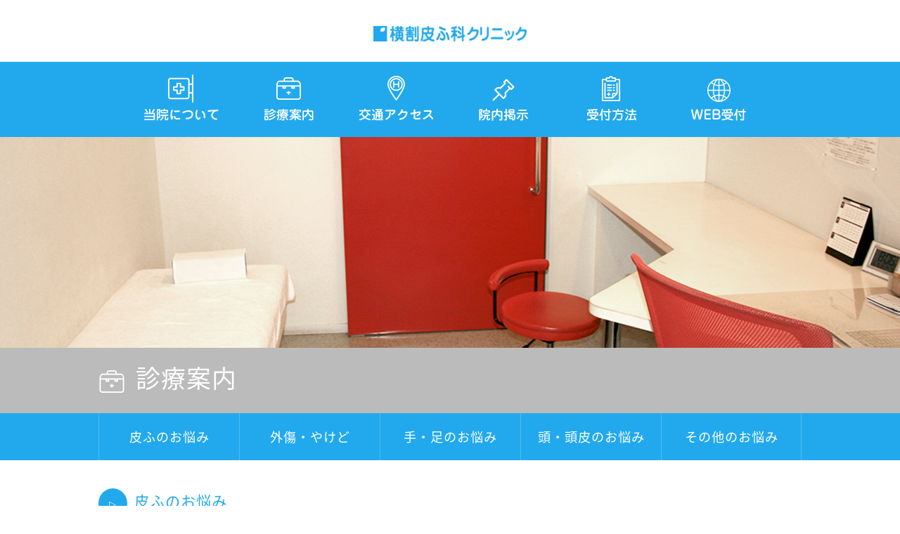

--- FILE ---
content_type: text/html
request_url: https://yokowarihifu.com/information/index.html
body_size: 5949
content:
<!doctype html>
<html>
<head>
<meta charset="utf-8">
<title>診療案内│横割皮ふ科クリニック -静岡県富士市の皮膚科の病院- 公式サイト</title>
<meta name="viewport" content="width=device-width,initial-scale=1.0,minimum-scale=1.0,maximum-scale=1.0,user-scalable=no">
<meta name="format-detection" content="telephone=no">

<script src="https://ajax.googleapis.com/ajax/libs/jquery/2.1.4/jquery.min.js"></script>
<script src="../common/js/sp-slidemenu-min.js"></script>
<script src="../common/js/script.js"></script>

<link href="../common/css/reset.css" rel="stylesheet" type="text/css">
<link href="../common/css/layout.css" rel="stylesheet" type="text/css">
<link href="css/index.css" rel="stylesheet" type="text/css">

<!--webFont-->
<link href="https://fonts.googleapis.com/earlyaccess/notosansjapanese.css" rel="stylesheet" />
<link href="https://maxcdn.bootstrapcdn.com/font-awesome/4.5.0/css/font-awesome.min.css" rel="stylesheet">

<meta name="keywords" content="診療案内,横割皮ふ科クリニック,ひふ科,皮膚科,肌,アトピー,じんましん,AGA,いぼ,ピアス">
<meta name="description" content="診療案内│静岡県富士市、富士駅前（JR富士駅南口徒歩4分）の皮膚科の病院です。お子様からお年寄りまで幅広い年代の方への診療をしています。アトピーややけど等皮膚のお悩み、イボ、タコ、円形脱毛症等でお悩みの方、ピアス穴あけなどご相談ください。">

<!-- inview -->
<script src="../common/js/jquery.inview.js"></script>

<!--Acc-->
<script>
	$(function () {
		$("#contents > section section h4").on("click", function () {
			$(this).next().slideToggle();
			$(this).toggleClass("accLangOn");
		});
	});
</script>

<!--[if lt IE 9]>
<script src="../common/js/html5.js"></script>
<script src="../common/js/css3-mediaqueries.js"></script>
<![endif]-->
</head>

<body><!-- #BeginLibraryItem "/Library/sp_menu.lbi" -->
<div class="slidemenu">
  <div class="slidemenu-header">
    <div><a href="../">横割皮ふ科クリニック</a></div>
  </div>
  <div class="slidemenu-body">
    <div class="clearfix slidemenu-content">
      <p><a href="../about/index.html">当院について</a></p>
      <p><a href="index.html">診療案内</a></p>
      <p><a href="../access/index.html">交通アクセス</a></p>
      <p><a href="../info">院内掲示</a></p>
      <p><a href="../guide/index.html">受付方法</a></p>
      <p><a href="https://junban.com/yokowari/" target="_blank">WEB受付</a></p>
    </div>
  </div>
</div><!-- #EndLibraryItem --><!--//slidemenu End-->

<div id="wrapper"><!-- #BeginLibraryItem "/Library/header.lbi" --><header class="fadeTb">
	<h1><a href="../"><img src="../common/images/logo.png" alt="横割皮ふ科クリニック"></a></h1>
	<span class="spButton sp"></span>  
	<p class="tt"><a href="https://junban.com/yokowari/" target="_blank"><img src="../common/images/icon_sp_web.png" alt="WEB受付"></a></p>
</header><!--//header End-->

<nav class="fadeBt">
	<ul class="clearfix">
		<li><a href="../about/index.html"><img src="../common/images/nav01.png" alt="当院について"></a></li>
		<li><a href="index.html"><img src="../common/images/nav02.png" alt="診療案内"></a></li>
		<li><a href="../access/index.html"><img src="../common/images/nav03.png" alt="交通アクセス"></a></li>
		<li><a href="../info"><img src="../common/images/nav06.png" alt="院内掲示"></a></li>
		<li><a href="../guide/index.html"><img src="../common/images/nav04.png" alt="受付方法"></a></li>
		<li><a href="https://junban.com/yokowari/" target="_blank"><img src="../common/images/nav05.png" alt="WEB受付"></a></li>
	</ul>
</nav><!-- #EndLibraryItem --><!--//nav End-->

<section class="pageTitle fadeBt">
	<p><img src="images/mainimg.jpg" alt="診療案内"></p>
	<h2><img src="images/icon_title.png" alt="診療案内">診療案内</h2>
</section><!--//pageTitle End-->

<div id="contents">

<div class="menuArea fade00">
	<ul class="clearfix">
		<li><a href="#anc_01">皮ふのお悩み</a></li>
		<li><a href="#anc_02">外傷・やけど</a></li>
		<li><a href="#anc_03">手・足のお悩み</a></li>
		<li><a href="#anc_04">頭・頭皮のお悩み</a></li>
		<li><a href="#anc_05">その他のお悩み</a></li>
	</ul>
</div>

<a name="anc_01" id="anc_01"></a>
<section class="fadeTb">
	<h3>皮ふのお悩み</h3>
	<section>
		<h4>アトピー性皮膚炎</h4>
		<div>
			<dl>
				<dt>治療の目標</dt>
				<dd>治療の目標は、症状がないか、あっても軽度で、日常生活に支障がなく、薬物療法をあまり必要としない状態にまで改善し、その状態を維持することです。また、この状態にまで改善しなくても、症状が軽度で、急に悪化し日常生活に支障をきたさない状態を維持することを目標とします</dd>
				<dt>治療方法</dt>
				<dd>アトピー性皮膚炎の治療方法は、その病態に基づいて、1) 薬物療法、2)スキンケア（皮膚バリア機能の回復）3)悪化因子の検査と対策、の3点が基本となります。これらはいずれも重要であり、個々の患者ごとに症状の程度や背景などを考慮して治療方法を提案します。悪化因子の検査には採血やパッチテストがあります。</dd>
				<dt>薬物療法</dt>
				<dd>場所や症状の重症度により、ステロイド外用薬の強さや使い方が異なります。タクロリウム軟膏、デルゴシチニブ軟膏、ジフェミラスト軟膏も使用します。
</dd>
			</dl>			
		</div>
		<h4>水イボ</h4>
		<div>
			<p>水イボの治療法には<br>１)ピンセットのような器具でつまんでとる。２)そのままにしておく。３)硝酸銀を塗る。 があり、それぞれメリットとデメリットがあります。</p>
			<table border="0" cellspacing="0" cellpadding="0" class="iboTable01">
				<tr>
					<th>&nbsp;</th>
					<td>メリット</td>
					<td>デメリット</td>
				</tr>
				<tr>
					<th>つまみとる</th>
					<td>早く・確実に取り除ける</td>
					<td>痛い</td>
				</tr>
				<tr>
					<th>そのまま</th>
					<td>治療でつらい思いをしなくてすむ</td>
					<td>体中に増えてしまう可能性がある<br>治るまでに１年位かかる</td>
				</tr>
				<tr>
					<th>硝酸銀</th>
					<td>痛くない<br>広範囲を治療できる</td>
					<td>治るまでに何度も塗る必要がある<br>傷跡がのこることもある</td>
				</tr>
			</table>
			<p>以上より当医院では、(1)のつまんでとる治療をおこなっています。少しでも痛みが抑えられ、子供がつらくないようにと思い、麻酔のシールを使っています。数が増えてしまうと、治療が大変になりますので早めの受診をおすすめします。</p>
			<p>硝酸銀を用いた治療は瘢痕が残る可能性があるため、当院では行っていません。</p>
		</div>
		<h4>虫刺され・湿疹・かぶれ・じんましん</h4>
		<div>
			<p>どれも皮膚科ではとても多い病気です。<br>湿疹・かぶれ・じんましんは突然、強いかゆみに襲われます。原因が特定しづらいのも、この病気の特徴です。ある年突然花粉症になるように、今までは大丈夫だった物質が、突然原因物質になることがあります。日頃から“どういう時に症状が出るのか”を考えながら生活する事が原因物質の特定にはかかせません。一人で行うことは大変ですので、当医院がサポートいたします。それを参考に血液検査やパッチテストを行います</p>
		</div>
		<h4>水ぼうそう</h4>
		<div>
			<p>皮膚科でも対応できますが、食事や水分補給が出来ない患者様は小児科の受診をおすすめします。</p>
		</div>
		<h4>水虫</h4>
		<div>
			<p>水虫は足に症状が出ることが多いですが、足以外の場所に出ることもあります。<br>特に爪水虫は飲み薬の方がよく効きますのでご相談ください。爪水虫で固くなった爪を切る処置を行っております。</p>
		</div>
		<h4>とびひ</h4>
		<div>
			<p>正式には伝染性膿痂疹といいます。ほとんどは黄色ブドウ球菌の感染によっておこります。ひどくなると塗り薬だけでは治りにくいため、内服薬の服用が必要になります。</p>
		</div>
		<h4>ほくろ</h4>
		<div>
			<p>本来ほくろは良性ですが、ほくろのように見える悪性のものがあります。ダーモスコピーで判断しますが、確定診断となると皮膚生検や手術が必要になります。ほくろの除去は、希望により手術（保険診療）やCO<sub>2</sub>レーザー（自費診療）を行います。</p>
		  <dl>
				<dt>CO<sub>2</sub>レーザー（スーパー・パルスレーザー）(税込)</dt>
				<dd>基本術費：3,100円</dd>
        <dd>レーザー照射費：ホクロの直径が～1㎜ 1,000円 / ～2㎜ 2,000円 / ～3㎜ 3,000円 / ～4㎜ 4,000円 / ～5㎜ 5,000円</dd>
			</dl>
    </div>
		<h4>しみ</h4>
		<div>
			<p>しみと一言で言っても、いろいろなタイプがあります。老人性色素斑、脂漏性角化症、肝斑、炎症後色素沈着、雀卵斑（そばかす）などがあります。それぞれ治療方針が異なりますので、まずはご相談ください。脂漏性角化症は、液体窒素による冷凍療法かCO<sub>2</sub>レーザーを行います。<br>脂漏性角化症やホクロを取り除く治療の一つとしてスーパーパルスCO<sub>2</sub>レーザーを導入しています。周辺組織への影響も少ない上に痛みも少なく、短時間での治療が可能です。</p>
      <dl>
				<dt>CO<sub>2</sub>レーザー（スーパー・パルスレーザー）(税込)</dt>
				<dd>基本術費：3,100円</dd>
        <dd>レーザー照射費：しみの直径が～1㎜ 1,000円 / ～2㎜ 2,000円 / ～3㎜ 3,000円 / ～4㎜ 4,000円 / ～5㎜ 5,000円</dd>
			</dl>
		</div>
		<h4 class="link"><a href="nikibi.html" target="_blank">にきび</a></h4>

		<h4>金属アレルギー検査</h4>
		<div>
			<p>どの金属でかぶれているか、保険を使って検査をすることができます。<br>48時間後に判定いたしますのでそれまでの間、お風呂に入ることができません。</p>
		</div>

		<h4 class="link"><a href="wakiase.html" target="_blank">原発性腋窩多汗症（わき汗）</a></h4>
	</section>
</section>

<a name="anc_02" id="anc_02"></a>
<section class="fadeTb">
	<h3>外傷・やけど</h3>
	<section>
		<h4>外傷・やけど</h4>
		<div>
			<p>外傷・やけどの場合は、まずはお電話でお問合せください。症状によってお伝えすることがあります。<br>当医院では外傷に対して縫合をおこなう場合があります。<br>場所・傷の症状によっては湿潤療法を行います。<br>外傷・やけどは早めに治療を行うことで傷跡がよりきれいに治りますので早めにご相談ください。</p>
		</div>
	</section>
</section>

	
<a name="anc_03" id="anc_03"></a>
<section class="fadeTb">
	<h3>手・足のお悩み</h3>
	<section>
		<h4>イボ・ウオノメ/タコ</h4>
		<div>
			<p>イボ(尋常性疣贅)とウオノメ(鶏眼)/タコの原因と治療法の違いを以下にまとめました。</p>
			<table border="0" cellspacing="0" cellpadding="0" class="iboTable02">
				<tr>
					<th>&nbsp;</th>
					<td>原因</td>
					<td>治療法</td>
				</tr>
				<tr>
					<th>イボ</th>
					<td>ウイルス感染</td>
					<td>液体窒素による、冷凍療法</td>
				</tr>
				<tr>
					<th>ウオノメ/タコ</th>
					<td>刺激</td>
					<td>メスでもりあがりを削る</td>
				</tr>
			</table>
			<p>ウオノメ/タコはメスで削ることで痛みが消えます。治療直後は痛みがかなり軽減しますが、再び痛みを生じることが多いので何度か削ることになります。私の特技はウオノメ削りです。</p>
		</div>
		<h4 class="link"><a href="makizume.html" target="_blank">巻き爪・陥入爪</a></h4>
	</section>
</section>

<a name="anc_04" id="anc_04"></a>
<section class="fadeTb">
	<h3>頭・頭皮のお悩み</h3>
	<section>
		<h4>円形脱毛症</h4>
		<div>
			<p>円形脱毛症は自己免疫疾患の一つです。つまり自分で自分の細胞を攻撃してしまうことにより髪の毛が抜けてしまいます。治療は内服薬の服用・塗り薬・液体窒素での冷凍療法になります。</p>
		</div>
		<h4>頭しらみ</h4>
		<div>
			<p>頭しらみ(頭じらみ)は近年増加傾向にあります。昔は不潔が原因といわれておりましたが、タオルなどの貸し借りや頭と頭を近づけることにより、毎日シャンプーをしていても移ってしまいます。顕微鏡でたまごを見つけることで診断します。</p>
		</div>
		<h4>男性型脱毛症(AGA)</h4>
		<div>
			<p>プロペシア、ザガーロの処方を行っています。診察代・薬代を合わせた金額です。</p>
		<table width="0" border="0" cellspacing="0" cellpadding="0" class="aga">
			<tbody>
				<tr>
					<th>プロペシア</th>
					<td>初診時28日分で10,200円<br>再診時28日分で8,650円</td>
				</tr>
				<tr>
					<th>ザガーロ</th>
					<td>初診時30日分で11,700円<br>再診時30日分で10,200円</td>
				</tr>
			</tbody>
		</table>
		</div>
	</section>
</section>

<a name="anc_05" id="anc_05"></a>
<section class="fadeTb">
	<h3>その他のお悩み</h3>
	<section>
		<h4>ピアスの穴あけ</h4>
		<div>
			<p>メディシステムを導入しております。ファースト・ピアス専用の装着器の使用でピアスとキャッチが瞬間的に耳たぶに装着され、ほとんど痛みは感じません。麻酔も不要です。ピアスの穴あけは危険が伴いますので、未成年の方は保護者の同意書が必要です。<br>但し成人の方でも高校に在学している場合は保護者の同意書が必要になります。
　<br>穴2つで　チタン製7,100円　ステンレス製5,100円(３日分の抗生剤と消毒液を含む)です。</p>
			<p><a href="pdf/pierce.pdf" target="_blank">ピアス穴あけ同意書</a>クリックすると同意書がダウンロードできます。<br>
			  必要事項をご記入いただき院にお持ちください。</p>
		</div>
		<h4>口内炎</h4>
		<div>
			<p>口内炎は皮膚科でも対応いたします。一番多い口内炎は「アフタ性」と呼ぶタイプです。ほおの内側や唇、舌、歯茎(はぐき)などの粘膜にできた炎症で、再発しやすく、症状が繰り返しやすいです。ストレスや睡眠不足等、高齢者は入れ歯が影響しているといわれています。1～2週間で自然に治る場合が多いです。<br>その他に「ウイルス性」と「カンジタ(かび)性」のものがあります。この場合は抗ウイルス薬、抗真菌薬の服用が必要になります。</p>
		</div>
	</section>
</section>



</div><!--//contents End--><!-- #BeginLibraryItem "/Library/footer.lbi" --><footer class="fade00 clearfix">
	<div>
		<h6>労災保険指定医療機関<br>横割皮ふ科クリニック</h6>
		<address>〒416-0944 静岡県富士市横割3-10-8</address>
	</div>
	<p class="clearfix"><img src="../common/images/icon_guide_footer.png" alt="診療受付"><span>診察は受付順でおこなっています。順番の取り方は医院窓口、電話、WEBの3種類です。<br class="tt"><a href="../guide/index.html">詳細はこちら</a></span></p>
</footer>
<p class="fade00 copyright">Copyright&copy; Yokowari Hifu Clinic <br class="tt">Allright Reserved.</p><!-- #EndLibraryItem --><!--//footer End-->
  
  
  
</div><!--//wrapper End -->

<p class="gotop"><a href="#wrapper">▲</a></p>
</body>
</html>


--- FILE ---
content_type: text/css
request_url: https://yokowarihifu.com/common/css/reset.css
body_size: 728
content:
@charset "utf-8";
/* CSS Document */

/* -------------------------------------------------

Reset.css

------------------------------------------------- */
html, body, div, p, span, address, h1, h2, h3, h4, h5, h6, header, hgroup, footer, section, article, aside, nav, figure, figcaption{
	margin: 0;
	padding: 0;
	font-style: normal;
	font-weight: normal;
	line-height: 160%;
}
ul, ol, li, dl, dt, dd {
	margin: 0;
	padding: 0;
	font-style: normal;
	font-weight: normal;
	line-height: 180%;
	list-style: none;
}
body {
	color: #333;
	font-size: 0.95em;
	font-family: "Noto Sans Japanese";
	font-weight:100;
	letter-spacing: 1px;
	-webkit-text-size-adjust: 100%;
}
#wrapper{
	background-color:#fff;
	z-index: 1;
}
a {
	color: #333;
	outline: none;
	text-decoration: none;
	transition: 0.5s;
}
a:hover {
	color: #22a9ed;
}
a:active {
 	text-decoration:under-line;
}
a img {
  border-style:none;
	transition: 0.5s;
}
/* Clearfix
------------------------------------------------- */
.clearfix:after {
	content: ".";
	display: block;
	height: 0;
	clear: both;
	visibility: hidden;
}
.clearfix {
	display: inline-table;
}
/* Hides from IE-mac \*/
* html .clearfix {
	height: 1%;
}
.clearfix {
	display: block;
}
/* End hide from IE-mac */

.tt,
.tt5{
	display:none;
}
/* PC */
@media print, screen and (min-width:769px) {
.sp {
	display: none;
}
}
/* Tablet */
@media screen and (max-width:768px) {
html {
	font-size: 6.25%;
}
body {
	font-size: 14rem;
}
div, p, span, address, header, hgroup, footer, section, article, aside, nav, ul, ol, li, dl, dt, dd, figure, figcaption{
	box-sizing: border-box;
}
#wrapper img{
	width:100%;
}
.pc {
	display: none;
}
}
/* SP縦以外 */
@media screen and (min-width:641px){
/*SP縦以外を表示*/
.ta{
	display:block;
}
}
/* SP縦向き */
@media screen and (max-width:640px) and (orientation: portrait) {
.tt{
	display:block;
}
/*SP縦以外を表示*/
.ta{
	display:none;
}
}
/* iphone5 */
@media screen and (max-width:330px) and (orientation: portrait) {
.tt5{
	display:block;
}
}



--- FILE ---
content_type: text/css
request_url: https://yokowarihifu.com/common/css/layout.css
body_size: 1789
content:
@charset "utf-8";
/* CSS Document */

/* -------------------------------------------------

投稿内table調整

------------------------------------------------- */
/* デフォルト */
.is-style-regular table{
  border-collapse: collapse;
}
.is-style-regular table th,
.is-style-regular table td{
  padding: 10px;
  border: 1px solid #000;
}
/* ストライプ */
.is-style-stripes table{
  border-collapse: collapse;
}
.is-style-stripes table th,
.is-style-stripes table td{
  padding: 10px;
}

/* -------------------------------------------------

slidemenu

------------------------------------------------- */
/* PC */
@media print, screen and (min-width:769px) {
.slidemenu {
	display: none;
}
}
/* Tablet */
@media screen and (max-width:768px) {
.slidemenu {
  background-color: #f1f1f1;
	top: 0;
  right: 0;
  width: 240px;
  position: fixed;
  visibility: hidden;
  z-index: -1;
}
.slidemenu .slidemenu-header{
  border-bottom: 1px solid #189adc;
  background-color: #22a9ed;
  position: relative;
}
.slidemenu .slidemenu-header div a{
  padding: 17px 0px 15px 19px;
  text-decoration: none;
  color: #fff;
	display: block;
}
.slidemenu .slidemenu-body {
  height: 100%;
  overflow: hidden;
  position: relative;
}
.slidemenu .slidemenu-body .slidemenu-content {
  position: relative;
}
.slidemenu p {
  list-style: none;
  border-top: 1px solid #fff;
  border-bottom: 1px solid #d9d9d9;
  font-size:14px;
  line-height: 1.8;
}
.slidemenu p a {
  padding:10px 0 10px 20px;
  display: block;
  text-decoration: none;
}
.slidemenu p:first-child {
  border-top: none;
}
.slidemenu p:last-child {
  border-bottom: none;
}
.spButton:before{
	height: 45px;
	padding: 11px 10px 0;
	box-sizing: border-box;
  position: absolute;
  display: block;
	right: 5px;
	top:8px;
	cursor:pointer;
	content: "\f0c9";
	font-family: FontAwesome;
	font-size:30px;
	color:#22a9ed;
	background-color: #f1f1f1;
	border-radius: 6px;
}
}

/* -------------------------------------------------

header

------------------------------------------------- */
header h1 a img{
	width: 100%;
}
header h1 a:hover img{
	transform: translateY(-5px);
	opacity: 0.8;
}
/* PC */
@media print, screen and (min-width:769px) {
header h1{
	width: 230px;
	margin:0 auto 15px;
	padding-top: 25px;
}
}
/* Tablet */
@media screen and (max-width:768px) {
header h1{
	width: 200px;
	padding:8px;
}
}
/* SP縦向き */
@media screen and (max-width:640px) and (orientation: portrait) {
header p{
	width: 50px;
	height: 45px;
	padding: 5px 5px 0;
  position: absolute;
  display: block;
	right: 57px;
	top:8px;
	background-color: #f1f1f1;
	border-radius: 6px;
}
}

/* -------------------------------------------------

nav

------------------------------------------------- */
#wrapper > nav{
	background-color: #22a9ed;
}
#wrapper > nav ul{
	height: auto;
}
#wrapper > nav ul li a{
	display: block;
	float: left;
}
#wrapper > nav ul li a img{
	width: 100%;
}
#wrapper > nav ul li a:hover img{
	transform: translateY(-5px);
	opacity: 0.8;
}
/* PC */
@media print, screen and (min-width:769px) {
#wrapper > nav ul{
	width: 920px;
	margin: 0 auto;
}
#wrapper > nav ul li a{
	width: 120px;
	padding: 10px 16px 10px 17px;
}
}
/* Tablet */
@media screen and (max-width:768px) {
#wrapper > nav{
	display: none;
}
}

/* -------------------------------------------------

pageTitle

------------------------------------------------- */
.pageTitle{
	background-color: #bbb;
}
.pageTitle > p{
	background-repeat: no-repeat;
	background-position: center center;
	background-size:cover;
}
.pageTitle > p img{
	display: none;
}
.pageTitle > h2{
	color:#fff;
	line-height: 100%;
}
.pageTitle > h2 img{
	width: 38px!important;
	vertical-align: middle;
	padding-right: 15px;
}.pageTitle > p img{
	display: none;
}
/* PC */
@media print, screen and (min-width:769px) {
.pageTitle > p{
	height:300px;
}
.pageTitle > h2{
	padding:25px 0;
	font-size: 2.3em;
	width: 1000px;
	margin: 0 auto;
}
}
/* Tablet */
@media screen and (max-width:768px) {
.pageTitle > p{
	height:200px;
}
.pageTitle > h2{
	padding:20px;
	font-size: 1.6em;
}
}
/* SP縦向き */
@media screen and (max-width:640px) and (orientation: portrait) {
.pageTitle > p{
	height:150px;
}

}

/* -------------------------------------------------

contents

------------------------------------------------- */
#contents{

}
/* PC */
@media print, screen and (min-width:769px) {
#contents{

}
}
/* Tablet */
@media screen and (max-width:768px) {


}

/* ------------------------
inview
-------------------------*/
.fade00{
	opacity: 0;
	transition:1s;
}
.fadeBt{
	opacity: 0;
	transition:1s;
	transform: translate(0,20px);
}
.fadeTb{
	opacity: 0;
	transition:1s;
	transform: translate(0,-20px);
}
.fade00a{
	opacity: 1.0;
	transform: translate(0,0); 
}

/* ------------------------
timeArea
-------------------------*/
.timeArea{
	background-color: #f2f2f2;
}
.timeArea > section > h3{
	font-weight: bold;
	font-size: 1.6em;
	color:#22a9ed;
	margin: 0 0 10px;
}
.timeArea > section > div table th,
.timeArea > section > div table td{
	padding:10px;
	text-align: center;
}
.timeArea > section > div table th{
	background-color:#22a9ed;
	font-weight:normal;
	color:#fff;
}
.timeArea > section > div table td{
	background-color:#fff;
}
/* PC */
@media print, screen and (min-width:769px) {
.timeArea{
	padding: 30px 0;
}
.timeArea > section{
	width: 1000px;
	margin: 0 auto;
}
.timeArea > section > div table{
	width: 500px;
	float: left;
}
.timeArea > section > div p{
	width: 460px;
	float: right;
}
}
/* Tablet */
@media screen and (max-width:768px) {
.timeArea{
	padding:25px;
}
.timeArea > section > h3{
	margin: 0 0 10px 5px;
}
.timeArea > section > div table{
	width: 100%;
	margin: 0 0 15px;
}
.timeArea > section > div p{
	margin: 0 0 0 5px;
}
}
/* SP縦向き */
@media screen and (max-width:640px) and (orientation: portrait) {
.timeArea > section > div table{
	border-collapse:separate;
	border-spacing:3px;
}
.timeArea > section > div table th,
.timeArea > section > div table td{
	padding:6px 4px;
	font-size: 0.95em;
}
}

/* -------------------------------------------------

footer

------------------------------------------------- */
footer{
	height: auto;
}
footer > div{
	width:50%;
	float: left;
}
footer > div h6{
	font-size: 1em;
}
footer > p{
	height: auto;
	float: right;
	margin: 10px 0 0;
}
footer > p img{
	background-color: #22a9ed;
	border-radius: 50%;
	padding: 10px;
	vertical-align: top;
	float: left;
	width: 30px!important;
}
footer > p span{
	font-size: 0.85em;
	line-height: 150%;
	display: block;
}
footer > p span a{
	text-decoration: underline;
}
.copyright{
	background-color: #22a9ed;
	color:#fff;
	padding: 10px 20px;
	text-align: center;
	font-size: 0.85em;
}
/* PC */
@media print, screen and (min-width:769px) {
footer{
	width: 1000px;
	margin: 50px auto 20px;
}
footer > p{
	width:310px;
}
footer > p img{
	margin:5px 15px 0 0;
}
}
/* Tablet */
@media screen and (max-width:768px) {
footer{
	margin: 30px 20px 20px;
}
footer > p{
	width:300px;
}
footer > p img{
	margin:0 10px 0 0;
}
}
/* SP縦向き */
@media screen and (max-width:640px) and (orientation: portrait) {
footer > div{
	width:100%;
	float: none;
	text-align: center;
}
footer > p{
	width:100%;
	float: none;
	border-top:1px solid #ccc;
	padding: 10px 0 0;
}
.copyright{
	font-size: 0.8em;
	text-align: left;

}
}
/* -------------------------------------------------

notfoundArea(404)

------------------------------------------------- */
.notfoundArea{
  text-align: center;
  padding: 100px 0 50px;
}
.notfoundArea h3{
  font-size: 4em;
  font-weight: bold;
  color:#ccc;
  margin: 0 0 20px;
}
.notfoundArea a{
  text-decoration: underline;
}
/* SP縦向き */
@media screen and (max-width:640px) and (orientation: portrait) {
.notfoundArea h3{
  font-size: 3em;
}
}


/* -------------------------------------------------

gotop

------------------------------------------------- */
.gotop {
	position: fixed;
	bottom: 0;
}
.gotop a {
	color: #fff;
	text-align: center;
	display: block;
	background-color: #0088cc;
	border-radius: 50%;
}
.gotop a:hover {
	background-color: #007bb8;
}
/* PC */
@media print, screen and (min-width:769px) {
.gotop {
	right: 20px;
	padding-bottom: 20px;
}
.gotop a {
	width: 50px;
	padding-top:15px;
	padding-bottom:15px;
}
}
/* Tablet */
@media screen and (max-width:768px) {
.gotop {
	right: 10px;
	padding-bottom: 10px;
}
.gotop a {
	width: 40px;
	line-height: 40px;
}
}

--- FILE ---
content_type: text/css
request_url: https://yokowarihifu.com/information/css/index.css
body_size: 1088
content:
@charset "utf-8";
/* CSS Document */


/* -------------------------------------------------

pageTitle

------------------------------------------------- */
.pageTitle > p{
	background-image: url(../images/mainimg.jpg);
}
/* -------------------------------------------------

menuArea

------------------------------------------------- */
.menuArea{
	background-color: #22a9ed;
}
.menuArea ul{
	height: auto;
}
.menuArea ul li a{
	border-left: 1px solid #4ebaf1;
	display: block;
	color:#fff;
	width: 20%;
	float: left;
	box-sizing: border-box;
	padding: 20px 0;
	text-align: center;
	transition: 0.5s;
}
.menuArea ul li:last-child a{
	border-right: 1px solid #4ebaf1;
}
.menuArea ul li a:hover{
	background-color: #2db3f6;
}
/* PC */
@media print, screen and (min-width:769px) {
.menuArea ul{
	width: 1000px;
	margin: 0 auto;
}
.menuArea ul li a{
	font-size: 1.2em;
}
}

/* SP縦向き */
@media screen and (max-width:640px) and (orientation: portrait) {
.menuArea ul li:nth-child(-n+4) a{
	border-bottom: 1px solid #4ebaf1;
}
.menuArea ul li a{
	width: 50%;
}
}
/* -------------------------------------------------

#contents > section

------------------------------------------------- */
#contents > section{
	padding: 40px 0;
}
#contents > section:nth-of-type(2n){
	background-color: #f2f2f2;
}
#contents > section h3{
	color:#22a9ed;
	font-size: 1.4em;
	margin: 0 0 20px;
}
#contents > section h3:before{
	content: "▷";
	color: #fff;
	background-color: #22a9ed;
	display: inline-block;
	border-radius: 50%;
	font-size: 13px;
	padding: 15px;
	margin-right: 10px;
	text-align: center;
	line-height: 100%;
}
#contents > section section h4{
	font-size: 1.2em;
	border-bottom: 1px solid #e3e3e3;
	position: relative;
	cursor: pointer;
	transition: 0.5s;
}
#contents > section section h4:hover{
	opacity: 0.7;
}
#contents > section section h4:after{
	position: absolute;
	right: 15px;
	content: "\f0d7";
	font-family: FontAwesome;
}

/* link */
#contents > section section h4.link{
	padding: 0;
}
#contents > section section h4.link a{
	display: block;
	padding: 15px;
}
#contents > section section h4.link:after{
	display: none;
}
#contents > section section h4.link a:after{
	position: absolute;
	right: 15px;
	content: "\f0da";
	font-family: FontAwesome;
}

#contents > section section h4.accLangOn{
	border-bottom: 1px dotted #e3e3e3;
}
#contents > section section h4.accLangOn:after{
	content: "\f0d8";
}
#contents > section section div{
	display:none;
	border-bottom: 1px solid #e3e3e3;
}
#contents > section section div p:first-child:not(:last-child){
	margin: 0 0 15px;
}
#contents > section section div dl dt{
	font-weight: bold;
}
#contents > section section div dl dd:not(:last-of-type){
	margin-bottom: 15px;
}
#contents > section section div table{
	border-collapse: collapse;
	margin:0 0 15px;
}
#contents > section section div table th,
#contents > section section div table td{
	vertical-align: top;
	font-weight: normal;
	text-align: left;
	border:1px solid #ddd;
}
#contents > section section div p a{
	text-decoration: underline;
}
/* PC */
@media print, screen and (min-width:769px) {
#contents > section h3,
#contents > section section{
	width: 1000px;
	margin-left: auto;
	margin-right: auto;
}
#contents > section section h4{
	padding: 15px;
}
#contents > section section div{
	padding: 15px 15px 30px;
}
#contents > section section div table th,
#contents > section section div table td{
	padding: 15px;
}
}
/* Tablet */
@media screen and (max-width:768px) {
#contents > section h3{
	padding: 0 20px;
}
#contents > section section h4{
	padding: 15px 20px;
}
#contents > section section div{
	padding: 15px 20px 30px;
}
#contents > section section div table{
	width: 100%;
}
#contents > section section div table th,
#contents > section section div table td{
	display: block;
	padding: 10px;
}
#contents > section section div table tr:first-child{
	display: none;
}
table.aga tr:first-child{
	display: block!important;
}
#contents > section section div table th{
	font-weight: bold;
	margin-top: 5px;
}
#contents > section section div table td{
	border-top: 0;
}
#contents > section section div table tr td:not(:last-child){
	border-bottom: 0;
	padding-bottom: 0;
}
#contents > section section div table.iboTable01 tr td:nth-of-type(1):before{
	content: "【メリット】";
}
#contents > section section div table.iboTable01 tr td:nth-of-type(2):before{
	content: "【デメリット】";
}
#contents > section section div table.iboTable02 tr td:nth-of-type(1):before{
	content: "【原因】";
}
#contents > section section div table.iboTable02 tr td:nth-of-type(2):before{
	content: "【治療法】";
}
}
/* SP縦向き */
@media screen and (max-width:640px) and (orientation: portrait) {

}



--- FILE ---
content_type: application/javascript
request_url: https://yokowarihifu.com/common/js/script.js
body_size: 972
content:
// JavaScript Document


// gotop
$(document).ready(function(){
    $(".gotop").hide(); 
    $(window).on("scroll", function() {
        if ($(this).scrollTop() > 100) {
         $('.gotop').slideDown("slow");
        } else {
            $('.gotop').slideUp("slow");
        }
        scrollHeight = $(document).height(); 
        scrollPosition = $(window).height() + $(window).scrollTop(); 
        footHeight = $("footer").innerHeight();
    });
	
});

// tel
function sptel(telno){
	if((navigator.userAgent.indexOf('iPhone') > 0 ) || navigator.userAgent.indexOf('Android') > 0 ){
			document.write('<a class="tel-link" href="tel:'+telno+'">'+telno+'</a>');
			}else{
			document.write('<span class="tel-link">'+telno+'</span>');
	}
}

//inview
$(function() {
		$('.fade00').on('inview', function(event, isInView, visiblePartX, visiblePartY) {
		if(isInView){
			$(this).stop().addClass('fade00a');
		}
		else{
			$(this).stop().removeClass('fade00a');
		}
	});
	$('.fadeBt').on('inview', function(event, isInView, visiblePartX, visiblePartY) {
		if(isInView){
			$(this).stop().addClass('fade00a');
		}
		else{
			$(this).stop().removeClass('fade00a');
		}
	});
	$('.fadeTb').on('inview', function(event, isInView, visiblePartX, visiblePartY) {
		if(isInView){
			$(this).stop().addClass('fade00a');
		}
		else{
			$(this).stop().removeClass('fade00a');
		}
	});
});


function checkWidth () {
if ($(window).width() < 769) {
// 769px以下 SP
	
// SpSlideMenu
$(function(){
var menu = SpSlidemenu({
  main : '#wrapper',
  button: '.spButton',
  slidemenu : '.slidemenu',
  direction: 'right'
});	
});
	
// SmoothScroll ページ内リンクSP
$(function () {
  $('a[href^=#]:not(.notscroll),area[href^=#]').click(function(){
    var href= $(this).attr("href");
    var target = $(href == "#" || href == "" ? 'html' : href);
    var position = target.offset().top;
    $("html, body").animate({scrollTop:position}, 550, "swing");
    return false;
  });
});
// SmoothScroll 別ページSP
$(window).on('load', function() {
    var url = $(location).attr('href');
    if(url.indexOf("?id=") != -1){
        var id = url.split("?id=");
        var $target = $('#' + id[id.length - 1]);
        if($target.length){
            var pos = $target.offset().top;
            $("html, body").animate({scrollTop:pos}, 550);
        }
    }
});

}else if ($(window).width() > 770) {
// 770px以上 PC

// SmoothScroll ページ内リンクPC
$(function () {
  var headerHight = 0; //ヘッダの高さ
  $('a[href^=#]:not(.notscroll),area[href^=#]').click(function(){
    var href= $(this).attr("href");
    var target = $(href == "#" || href == "" ? 'html' : href);
    var position = target.offset().top-headerHight;
    $("html, body").animate({scrollTop:position}, 550, "swing");
    return false;
  });
});
// SmoothScroll 別ページPC
$(window).on('load', function() {
		var headerHight2 = 0; //ヘッダの高さ
    var url = $(location).attr('href');
    if(url.indexOf("?id=") != -1){
        var id = url.split("?id=");
        var $target = $('#' + id[id.length - 1]);
        if($target.length){
            var pos = $target.offset().top-headerHight2;
            $("html, body").animate({scrollTop:pos}, 550);
        }
    }
});
	
}
}
$(document).ready(function(){
	checkWidth();
});





